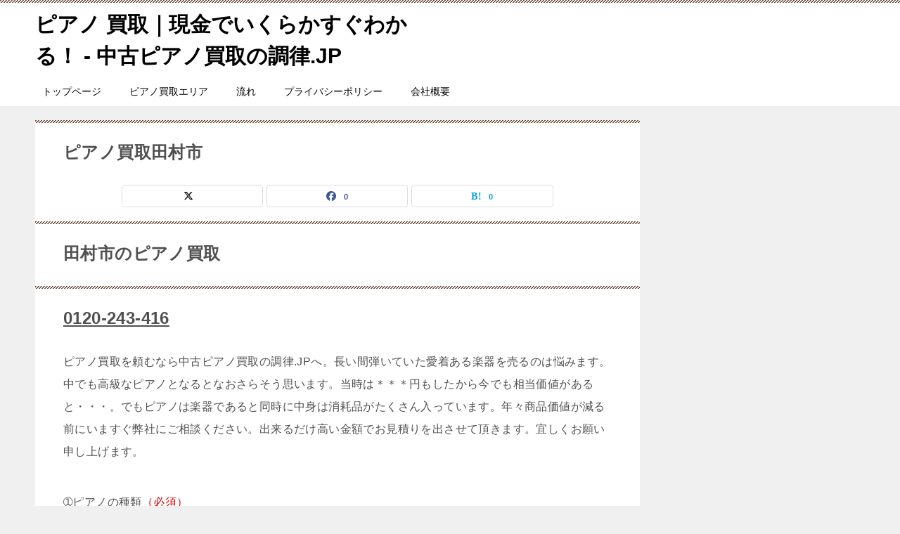

--- FILE ---
content_type: text/html; charset=UTF-8
request_url: https://xn--g4tq57g.jp/fukusima/tamurasi/
body_size: 13316
content:
<!doctype html>
<html lang="ja" class="col2 layout-footer-show">
<head>
	<meta charset="UTF-8">
	<meta name="viewport" content="width=device-width, initial-scale=1">
	<link rel="profile" href="http://gmpg.org/xfn/11">

	<title>ピアノ買取田村市 ｜ ピアノ 買取｜現金でいくらかすぐわかる！ &#8211; 中古ピアノ買取の調律.JP</title>
<meta name='robots' content='max-image-preview:large' />
	<script>
		var shf = 1;
		var lso = 1;
		var ajaxurl = 'https://xn--g4tq57g.jp/h_bz2021/wp-admin/admin-ajax.php';
		var sns_cnt = true;
			</script>
	<link rel="alternate" type="application/rss+xml" title="ピアノ 買取｜現金でいくらかすぐわかる！ - 中古ピアノ買取の調律.JP &raquo; フィード" href="https://xn--g4tq57g.jp/feed/" />
<link rel="alternate" type="application/rss+xml" title="ピアノ 買取｜現金でいくらかすぐわかる！ - 中古ピアノ買取の調律.JP &raquo; コメントフィード" href="https://xn--g4tq57g.jp/comments/feed/" />
<link rel="alternate" type="application/rss+xml" title="ピアノ 買取｜現金でいくらかすぐわかる！ - 中古ピアノ買取の調律.JP &raquo; ピアノ買取田村市 のコメントのフィード" href="https://xn--g4tq57g.jp/fukusima/tamurasi/feed/" />
<link rel="alternate" title="oEmbed (JSON)" type="application/json+oembed" href="https://xn--g4tq57g.jp/wp-json/oembed/1.0/embed?url=https%3A%2F%2Fxn--g4tq57g.jp%2Ffukusima%2Ftamurasi%2F" />
<link rel="alternate" title="oEmbed (XML)" type="text/xml+oembed" href="https://xn--g4tq57g.jp/wp-json/oembed/1.0/embed?url=https%3A%2F%2Fxn--g4tq57g.jp%2Ffukusima%2Ftamurasi%2F&#038;format=xml" />
<style id='wp-img-auto-sizes-contain-inline-css' type='text/css'>
img:is([sizes=auto i],[sizes^="auto," i]){contain-intrinsic-size:3000px 1500px}
/*# sourceURL=wp-img-auto-sizes-contain-inline-css */
</style>
<style id='wp-emoji-styles-inline-css' type='text/css'>

	img.wp-smiley, img.emoji {
		display: inline !important;
		border: none !important;
		box-shadow: none !important;
		height: 1em !important;
		width: 1em !important;
		margin: 0 0.07em !important;
		vertical-align: -0.1em !important;
		background: none !important;
		padding: 0 !important;
	}
/*# sourceURL=wp-emoji-styles-inline-css */
</style>
<style id='wp-block-library-inline-css' type='text/css'>
:root{--wp-block-synced-color:#7a00df;--wp-block-synced-color--rgb:122,0,223;--wp-bound-block-color:var(--wp-block-synced-color);--wp-editor-canvas-background:#ddd;--wp-admin-theme-color:#007cba;--wp-admin-theme-color--rgb:0,124,186;--wp-admin-theme-color-darker-10:#006ba1;--wp-admin-theme-color-darker-10--rgb:0,107,160.5;--wp-admin-theme-color-darker-20:#005a87;--wp-admin-theme-color-darker-20--rgb:0,90,135;--wp-admin-border-width-focus:2px}@media (min-resolution:192dpi){:root{--wp-admin-border-width-focus:1.5px}}.wp-element-button{cursor:pointer}:root .has-very-light-gray-background-color{background-color:#eee}:root .has-very-dark-gray-background-color{background-color:#313131}:root .has-very-light-gray-color{color:#eee}:root .has-very-dark-gray-color{color:#313131}:root .has-vivid-green-cyan-to-vivid-cyan-blue-gradient-background{background:linear-gradient(135deg,#00d084,#0693e3)}:root .has-purple-crush-gradient-background{background:linear-gradient(135deg,#34e2e4,#4721fb 50%,#ab1dfe)}:root .has-hazy-dawn-gradient-background{background:linear-gradient(135deg,#faaca8,#dad0ec)}:root .has-subdued-olive-gradient-background{background:linear-gradient(135deg,#fafae1,#67a671)}:root .has-atomic-cream-gradient-background{background:linear-gradient(135deg,#fdd79a,#004a59)}:root .has-nightshade-gradient-background{background:linear-gradient(135deg,#330968,#31cdcf)}:root .has-midnight-gradient-background{background:linear-gradient(135deg,#020381,#2874fc)}:root{--wp--preset--font-size--normal:16px;--wp--preset--font-size--huge:42px}.has-regular-font-size{font-size:1em}.has-larger-font-size{font-size:2.625em}.has-normal-font-size{font-size:var(--wp--preset--font-size--normal)}.has-huge-font-size{font-size:var(--wp--preset--font-size--huge)}.has-text-align-center{text-align:center}.has-text-align-left{text-align:left}.has-text-align-right{text-align:right}.has-fit-text{white-space:nowrap!important}#end-resizable-editor-section{display:none}.aligncenter{clear:both}.items-justified-left{justify-content:flex-start}.items-justified-center{justify-content:center}.items-justified-right{justify-content:flex-end}.items-justified-space-between{justify-content:space-between}.screen-reader-text{border:0;clip-path:inset(50%);height:1px;margin:-1px;overflow:hidden;padding:0;position:absolute;width:1px;word-wrap:normal!important}.screen-reader-text:focus{background-color:#ddd;clip-path:none;color:#444;display:block;font-size:1em;height:auto;left:5px;line-height:normal;padding:15px 23px 14px;text-decoration:none;top:5px;width:auto;z-index:100000}html :where(.has-border-color){border-style:solid}html :where([style*=border-top-color]){border-top-style:solid}html :where([style*=border-right-color]){border-right-style:solid}html :where([style*=border-bottom-color]){border-bottom-style:solid}html :where([style*=border-left-color]){border-left-style:solid}html :where([style*=border-width]){border-style:solid}html :where([style*=border-top-width]){border-top-style:solid}html :where([style*=border-right-width]){border-right-style:solid}html :where([style*=border-bottom-width]){border-bottom-style:solid}html :where([style*=border-left-width]){border-left-style:solid}html :where(img[class*=wp-image-]){height:auto;max-width:100%}:where(figure){margin:0 0 1em}html :where(.is-position-sticky){--wp-admin--admin-bar--position-offset:var(--wp-admin--admin-bar--height,0px)}@media screen and (max-width:600px){html :where(.is-position-sticky){--wp-admin--admin-bar--position-offset:0px}}

/*# sourceURL=wp-block-library-inline-css */
</style><style id='wp-block-paragraph-inline-css' type='text/css'>
.is-small-text{font-size:.875em}.is-regular-text{font-size:1em}.is-large-text{font-size:2.25em}.is-larger-text{font-size:3em}.has-drop-cap:not(:focus):first-letter{float:left;font-size:8.4em;font-style:normal;font-weight:100;line-height:.68;margin:.05em .1em 0 0;text-transform:uppercase}body.rtl .has-drop-cap:not(:focus):first-letter{float:none;margin-left:.1em}p.has-drop-cap.has-background{overflow:hidden}:root :where(p.has-background){padding:1.25em 2.375em}:where(p.has-text-color:not(.has-link-color)) a{color:inherit}p.has-text-align-left[style*="writing-mode:vertical-lr"],p.has-text-align-right[style*="writing-mode:vertical-rl"]{rotate:180deg}
/*# sourceURL=https://xn--g4tq57g.jp/h_bz2021/wp-includes/blocks/paragraph/style.min.css */
</style>
<style id='global-styles-inline-css' type='text/css'>
:root{--wp--preset--aspect-ratio--square: 1;--wp--preset--aspect-ratio--4-3: 4/3;--wp--preset--aspect-ratio--3-4: 3/4;--wp--preset--aspect-ratio--3-2: 3/2;--wp--preset--aspect-ratio--2-3: 2/3;--wp--preset--aspect-ratio--16-9: 16/9;--wp--preset--aspect-ratio--9-16: 9/16;--wp--preset--color--black: #000000;--wp--preset--color--cyan-bluish-gray: #abb8c3;--wp--preset--color--white: #ffffff;--wp--preset--color--pale-pink: #f78da7;--wp--preset--color--vivid-red: #cf2e2e;--wp--preset--color--luminous-vivid-orange: #ff6900;--wp--preset--color--luminous-vivid-amber: #fcb900;--wp--preset--color--light-green-cyan: #7bdcb5;--wp--preset--color--vivid-green-cyan: #00d084;--wp--preset--color--pale-cyan-blue: #8ed1fc;--wp--preset--color--vivid-cyan-blue: #0693e3;--wp--preset--color--vivid-purple: #9b51e0;--wp--preset--gradient--vivid-cyan-blue-to-vivid-purple: linear-gradient(135deg,rgb(6,147,227) 0%,rgb(155,81,224) 100%);--wp--preset--gradient--light-green-cyan-to-vivid-green-cyan: linear-gradient(135deg,rgb(122,220,180) 0%,rgb(0,208,130) 100%);--wp--preset--gradient--luminous-vivid-amber-to-luminous-vivid-orange: linear-gradient(135deg,rgb(252,185,0) 0%,rgb(255,105,0) 100%);--wp--preset--gradient--luminous-vivid-orange-to-vivid-red: linear-gradient(135deg,rgb(255,105,0) 0%,rgb(207,46,46) 100%);--wp--preset--gradient--very-light-gray-to-cyan-bluish-gray: linear-gradient(135deg,rgb(238,238,238) 0%,rgb(169,184,195) 100%);--wp--preset--gradient--cool-to-warm-spectrum: linear-gradient(135deg,rgb(74,234,220) 0%,rgb(151,120,209) 20%,rgb(207,42,186) 40%,rgb(238,44,130) 60%,rgb(251,105,98) 80%,rgb(254,248,76) 100%);--wp--preset--gradient--blush-light-purple: linear-gradient(135deg,rgb(255,206,236) 0%,rgb(152,150,240) 100%);--wp--preset--gradient--blush-bordeaux: linear-gradient(135deg,rgb(254,205,165) 0%,rgb(254,45,45) 50%,rgb(107,0,62) 100%);--wp--preset--gradient--luminous-dusk: linear-gradient(135deg,rgb(255,203,112) 0%,rgb(199,81,192) 50%,rgb(65,88,208) 100%);--wp--preset--gradient--pale-ocean: linear-gradient(135deg,rgb(255,245,203) 0%,rgb(182,227,212) 50%,rgb(51,167,181) 100%);--wp--preset--gradient--electric-grass: linear-gradient(135deg,rgb(202,248,128) 0%,rgb(113,206,126) 100%);--wp--preset--gradient--midnight: linear-gradient(135deg,rgb(2,3,129) 0%,rgb(40,116,252) 100%);--wp--preset--font-size--small: 13px;--wp--preset--font-size--medium: 20px;--wp--preset--font-size--large: 36px;--wp--preset--font-size--x-large: 42px;--wp--preset--spacing--20: 0.44rem;--wp--preset--spacing--30: 0.67rem;--wp--preset--spacing--40: 1rem;--wp--preset--spacing--50: 1.5rem;--wp--preset--spacing--60: 2.25rem;--wp--preset--spacing--70: 3.38rem;--wp--preset--spacing--80: 5.06rem;--wp--preset--shadow--natural: 6px 6px 9px rgba(0, 0, 0, 0.2);--wp--preset--shadow--deep: 12px 12px 50px rgba(0, 0, 0, 0.4);--wp--preset--shadow--sharp: 6px 6px 0px rgba(0, 0, 0, 0.2);--wp--preset--shadow--outlined: 6px 6px 0px -3px rgb(255, 255, 255), 6px 6px rgb(0, 0, 0);--wp--preset--shadow--crisp: 6px 6px 0px rgb(0, 0, 0);}:where(.is-layout-flex){gap: 0.5em;}:where(.is-layout-grid){gap: 0.5em;}body .is-layout-flex{display: flex;}.is-layout-flex{flex-wrap: wrap;align-items: center;}.is-layout-flex > :is(*, div){margin: 0;}body .is-layout-grid{display: grid;}.is-layout-grid > :is(*, div){margin: 0;}:where(.wp-block-columns.is-layout-flex){gap: 2em;}:where(.wp-block-columns.is-layout-grid){gap: 2em;}:where(.wp-block-post-template.is-layout-flex){gap: 1.25em;}:where(.wp-block-post-template.is-layout-grid){gap: 1.25em;}.has-black-color{color: var(--wp--preset--color--black) !important;}.has-cyan-bluish-gray-color{color: var(--wp--preset--color--cyan-bluish-gray) !important;}.has-white-color{color: var(--wp--preset--color--white) !important;}.has-pale-pink-color{color: var(--wp--preset--color--pale-pink) !important;}.has-vivid-red-color{color: var(--wp--preset--color--vivid-red) !important;}.has-luminous-vivid-orange-color{color: var(--wp--preset--color--luminous-vivid-orange) !important;}.has-luminous-vivid-amber-color{color: var(--wp--preset--color--luminous-vivid-amber) !important;}.has-light-green-cyan-color{color: var(--wp--preset--color--light-green-cyan) !important;}.has-vivid-green-cyan-color{color: var(--wp--preset--color--vivid-green-cyan) !important;}.has-pale-cyan-blue-color{color: var(--wp--preset--color--pale-cyan-blue) !important;}.has-vivid-cyan-blue-color{color: var(--wp--preset--color--vivid-cyan-blue) !important;}.has-vivid-purple-color{color: var(--wp--preset--color--vivid-purple) !important;}.has-black-background-color{background-color: var(--wp--preset--color--black) !important;}.has-cyan-bluish-gray-background-color{background-color: var(--wp--preset--color--cyan-bluish-gray) !important;}.has-white-background-color{background-color: var(--wp--preset--color--white) !important;}.has-pale-pink-background-color{background-color: var(--wp--preset--color--pale-pink) !important;}.has-vivid-red-background-color{background-color: var(--wp--preset--color--vivid-red) !important;}.has-luminous-vivid-orange-background-color{background-color: var(--wp--preset--color--luminous-vivid-orange) !important;}.has-luminous-vivid-amber-background-color{background-color: var(--wp--preset--color--luminous-vivid-amber) !important;}.has-light-green-cyan-background-color{background-color: var(--wp--preset--color--light-green-cyan) !important;}.has-vivid-green-cyan-background-color{background-color: var(--wp--preset--color--vivid-green-cyan) !important;}.has-pale-cyan-blue-background-color{background-color: var(--wp--preset--color--pale-cyan-blue) !important;}.has-vivid-cyan-blue-background-color{background-color: var(--wp--preset--color--vivid-cyan-blue) !important;}.has-vivid-purple-background-color{background-color: var(--wp--preset--color--vivid-purple) !important;}.has-black-border-color{border-color: var(--wp--preset--color--black) !important;}.has-cyan-bluish-gray-border-color{border-color: var(--wp--preset--color--cyan-bluish-gray) !important;}.has-white-border-color{border-color: var(--wp--preset--color--white) !important;}.has-pale-pink-border-color{border-color: var(--wp--preset--color--pale-pink) !important;}.has-vivid-red-border-color{border-color: var(--wp--preset--color--vivid-red) !important;}.has-luminous-vivid-orange-border-color{border-color: var(--wp--preset--color--luminous-vivid-orange) !important;}.has-luminous-vivid-amber-border-color{border-color: var(--wp--preset--color--luminous-vivid-amber) !important;}.has-light-green-cyan-border-color{border-color: var(--wp--preset--color--light-green-cyan) !important;}.has-vivid-green-cyan-border-color{border-color: var(--wp--preset--color--vivid-green-cyan) !important;}.has-pale-cyan-blue-border-color{border-color: var(--wp--preset--color--pale-cyan-blue) !important;}.has-vivid-cyan-blue-border-color{border-color: var(--wp--preset--color--vivid-cyan-blue) !important;}.has-vivid-purple-border-color{border-color: var(--wp--preset--color--vivid-purple) !important;}.has-vivid-cyan-blue-to-vivid-purple-gradient-background{background: var(--wp--preset--gradient--vivid-cyan-blue-to-vivid-purple) !important;}.has-light-green-cyan-to-vivid-green-cyan-gradient-background{background: var(--wp--preset--gradient--light-green-cyan-to-vivid-green-cyan) !important;}.has-luminous-vivid-amber-to-luminous-vivid-orange-gradient-background{background: var(--wp--preset--gradient--luminous-vivid-amber-to-luminous-vivid-orange) !important;}.has-luminous-vivid-orange-to-vivid-red-gradient-background{background: var(--wp--preset--gradient--luminous-vivid-orange-to-vivid-red) !important;}.has-very-light-gray-to-cyan-bluish-gray-gradient-background{background: var(--wp--preset--gradient--very-light-gray-to-cyan-bluish-gray) !important;}.has-cool-to-warm-spectrum-gradient-background{background: var(--wp--preset--gradient--cool-to-warm-spectrum) !important;}.has-blush-light-purple-gradient-background{background: var(--wp--preset--gradient--blush-light-purple) !important;}.has-blush-bordeaux-gradient-background{background: var(--wp--preset--gradient--blush-bordeaux) !important;}.has-luminous-dusk-gradient-background{background: var(--wp--preset--gradient--luminous-dusk) !important;}.has-pale-ocean-gradient-background{background: var(--wp--preset--gradient--pale-ocean) !important;}.has-electric-grass-gradient-background{background: var(--wp--preset--gradient--electric-grass) !important;}.has-midnight-gradient-background{background: var(--wp--preset--gradient--midnight) !important;}.has-small-font-size{font-size: var(--wp--preset--font-size--small) !important;}.has-medium-font-size{font-size: var(--wp--preset--font-size--medium) !important;}.has-large-font-size{font-size: var(--wp--preset--font-size--large) !important;}.has-x-large-font-size{font-size: var(--wp--preset--font-size--x-large) !important;}
/*# sourceURL=global-styles-inline-css */
</style>

<style id='classic-theme-styles-inline-css' type='text/css'>
/*! This file is auto-generated */
.wp-block-button__link{color:#fff;background-color:#32373c;border-radius:9999px;box-shadow:none;text-decoration:none;padding:calc(.667em + 2px) calc(1.333em + 2px);font-size:1.125em}.wp-block-file__button{background:#32373c;color:#fff;text-decoration:none}
/*# sourceURL=/wp-includes/css/classic-themes.min.css */
</style>
<link rel='stylesheet' id='contact-form-7-css' href='https://xn--g4tq57g.jp/h_bz2021/wp-content/plugins/contact-form-7/includes/css/styles.css?ver=6.1.4' type='text/css' media='all' />
<link rel='stylesheet' id='keni-style-css' href='https://xn--g4tq57g.jp/h_bz2021/wp-content/themes/keni80_wp_standard_all_202411041656/style.css?ver=8.0.1.13' type='text/css' media='all' />
<link rel='stylesheet' id='keni_base-css' href='https://xn--g4tq57g.jp/h_bz2021/wp-content/themes/keni80_wp_standard_all_202411041656/base.css?ver=8.0.1.13' type='text/css' media='all' />
<link rel='stylesheet' id='keni-advanced-css' href='https://xn--g4tq57g.jp/h_bz2021/wp-content/themes/keni80_wp_standard_all_202411041656/advanced.css?ver=8.0.1.13' type='text/css' media='all' />
<style id='keni-customize-color-inline-css' type='text/css'>
.color01{color: #5a3f30;}.color02{color: #70503e;}.color03{color: #d4cbc5;}.color04{color: #ebe7e5;}.color05{color: #f2efed;}.color06{color: #e5dfdc;}.color07{color: #333333;}q{background: #e5dfdc;}table:not(.review-table) thead th{border-color: #70503e;background-color: #70503e;}a:hover,a:active,a:focus{color: #5a3f30;}.keni-header_wrap{background-image: linear-gradient(-45deg,#fff 25%,#70503e 25%, #70503e 50%,#fff 50%, #fff 75%,#70503e 75%, #70503e);}.keni-header_cont .header-mail .btn_header{color: #5a3f30;}.site-title > a span{color: #5a3f30;}.keni-breadcrumb-list li a:hover,.keni-breadcrumb-list li a:active,.keni-breadcrumb-list li a:focus{color: #5a3f30;}.keni-section h1:not(.title_no-style){background-image: linear-gradient(-45deg,#fff 25%,#70503e 25%, #70503e 50%,#fff 50%, #fff 75%,#70503e 75%, #70503e);}.archive_title{background-image: linear-gradient(-45deg,#fff 25%,#70503e 25%, #70503e 50%,#fff 50%, #fff 75%,#70503e 75%, #70503e);} h2:not(.title_no-style){background: #70503e;}.profile-box-title {background: #70503e;}.keni-related-title {background: #70503e;}.comments-area h2 {background: #70503e;}h3:not(.title_no-style){border-top-color: #70503e;border-bottom-color: #70503e;color: #5a3f30;}h4:not(.title_no-style){border-bottom-color: #70503e;color: #5a3f30;}h5:not(.title_no-style){color: #5a3f30;}.keni-section h1 a:hover,.keni-section h1 a:active,.keni-section h1 a:focus,.keni-section h3 a:hover,.keni-section h3 a:active,.keni-section h3 a:focus,.keni-section h4 a:hover,.keni-section h4 a:active,.keni-section h4 a:focus,.keni-section h5 a:hover,.keni-section h5 a:active,.keni-section h5 a:focus,.keni-section h6 a:hover,.keni-section h6 a:active,.keni-section h6 a:focus{color: #5a3f30;}.keni-section .sub-section_title {background: #333333;}[id^='block'].keni-section_wrap.widget_block .keni-section h2{background: #333333;}.btn_style01{border-color: #5a3f30;color: #5a3f30;}.btn_style02{border-color: #5a3f30;color: #5a3f30;}.btn_style03{background: #70503e;}.entry-list .entry_title a:hover,.entry-list .entry_title a:active,.entry-list .entry_title a:focus{color: #5a3f30;}.ently_read-more .btn{border-color: #5a3f30;color: #5a3f30;}.profile-box{background-color: #f2efed;}.advance-billing-box_next-title{color: #d4cbc5;}.step-chart li:nth-child(2){background-color: #ebe7e5;}.step-chart_style01 li:nth-child(2)::after,.step-chart_style02 li:nth-child(2)::after{border-top-color: #ebe7e5;}.step-chart li:nth-child(3){background-color: #d4cbc5;}.step-chart_style01 li:nth-child(3)::after,.step-chart_style02 li:nth-child(3)::after{border-top-color: #d4cbc5;}.step-chart li:nth-child(4){background-color: #70503e;}.step-chart_style01 li:nth-child(4)::after,.step-chart_style02 li:nth-child(4)::after{border-top-color: #70503e;}.toc-area_inner .toc-area_list > li::before{background: #70503e;}.toc_title{color: #5a3f30;}.list_style02 li::before{background: #70503e;}.dl_style02 dt{background: #70503e;}.dl_style02 dd{background: #ebe7e5;}.accordion-list dt{background: #70503e;}.ranking-list .review_desc_title{color: #5a3f30;}.review_desc{background-color: #f2efed;}.item-box .item-box_title{color: #5a3f30;}.item-box02{background-image: linear-gradient(-45deg,#fff 25%,#70503e 25%, #70503e 50%,#fff 50%, #fff 75%,#70503e 75%, #70503e);}.item-box02 .item-box_inner{background-color: #f2efed;}.item-box02 .item-box_title{background-color: #70503e;}.item-box03 .item-box_title{background-color: #70503e;}.box_style01{background-image: linear-gradient(-45deg,#fff 25%,#70503e 25%, #70503e 50%,#fff 50%, #fff 75%,#70503e 75%, #70503e);}.box_style01 .box_inner{background-color: #f2efed;}.box_style03{background: #f2efed;}.box_style06{background-color: #f2efed;}.cast-box{background-image: linear-gradient(-45deg,#fff 25%,#70503e 25%, #70503e 50%,#fff 50%, #fff 75%,#70503e 75%, #70503e);}.cast-box .cast_name,.cast-box_sub .cast_name{color: #5a3f30;}.widget .cast-box_sub .cast-box_sub_title{background-image: linear-gradient(-45deg,#70503e 25%, #70503e 50%,#fff 50%, #fff 75%,#70503e 75%, #70503e);}.voice_styl02{background-color: #f2efed;}.voice_styl03{background-image: linear-gradient(-45deg,#fff 25%,#f2efed 25%, #f2efed 50%,#fff 50%, #fff 75%,#f2efed 75%, #f2efed);}.voice-box .voice_title{color: #5a3f30;}.chat_style02 .bubble{background-color: #70503e;}.chat_style02 .bubble .bubble_in{border-color: #70503e;}.related-entry-list .related-entry_title a:hover,.related-entry-list .related-entry_title a:active,.related-entry-list .related-entry_title a:focus{color: #5a3f30;}.interval01 span{background-color: #70503e;}.interval02 span{background-color: #70503e;}.page-nav .current,.page-nav li a:hover,.page-nav li a:active,.page-nav li a:focus{background: #70503e;}.page-nav-bf .page-nav_next:hover,.page-nav-bf .page-nav_next:active,.page-nav-bf .page-nav_next:focus,.page-nav-bf .page-nav_prev:hover,.page-nav-bf .page-nav_prev:active,.page-nav-bf .page-nav_prev:focus{color: #5a3f30;}.nav-links .nav-next a:hover, .nav-links .nav-next a:active, .nav-links .nav-next a:focus, .nav-links .nav-previous a:hover, .nav-links .nav-previous a:active, .nav-links .nav-previous a:focus {color: #5a3f30; text-decoration: 'underline'; }.commentary-box .commentary-box_title{color: #70503e;}.calendar tfoot td a:hover,.calendar tfoot td a:active,.calendar tfoot td a:focus{color: #5a3f30;}.form-mailmaga .form-mailmaga_title{color: #70503e;}.form-login .form-login_title{color: #70503e;}.form-login-item .form-login_title{color: #70503e;}.contact-box{background-image: linear-gradient(-45deg,#fff 25%, #70503e 25%, #70503e 50%,#fff 50%, #fff 75%,#70503e 75%, #70503e);}.contact-box_inner{background-color: #f2efed;}.contact-box .contact-box-title{background-color: #70503e;}.contact-box_tel{color: #5a3f30;}.widget_recent_entries .keni-section ul li a:hover,.widget_recent_entries .keni-section ul li a:active,.widget_recent_entries .keni-section ul li a:focus,.widget_archive .keni-section > ul li a:hover,.widget_archive .keni-section > ul li a:active,.widget_archive .keni-section > ul li a:focus,.widget_categories .keni-section > ul li a:hover,.widget_categories .keni-section > ul li a:active,.widget_categories .keni-section > ul li a:focus,.widget_nav_menu .keni-section ul li a:hover,.widget_nav_menu .keni-section ul li a:active,.widget_nav_menu .keni-section ul li a:focus{color: #5a3f30;}.tagcloud a::before{color: #5a3f30;}.widget_recent_entries_img .list_widget_recent_entries_img .widget_recent_entries_img_entry_title a:hover,.widget_recent_entries_img .list_widget_recent_entries_img .widget_recent_entries_img_entry_title a:active,.widget_recent_entries_img .list_widget_recent_entries_img .widget_recent_entries_img_entry_title a:focus{color: #5a3f30;}.keni-link-card_title a:hover,.keni-link-card_title a:active,.keni-link-card_title a:focus{color: #5a3f30;}@media (min-width : 768px){.keni-gnav_inner li a:hover,.keni-gnav_inner li a:active,.keni-gnav_inner li a:focus{border-bottom-color: #70503e;}.step-chart_style02 li:nth-child(2)::after{border-left-color: #ebe7e5;}.step-chart_style02 li:nth-child(3)::after{border-left-color: #d4cbc5;}.step-chart_style02 li:nth-child(4)::after{border-left-color: #70503e;}.col1 .contact-box_tel{color: #5a3f30;}.step-chart_style02 li:nth-child(1)::after,.step-chart_style02 li:nth-child(2)::after,.step-chart_style02 li:nth-child(3)::after,.step-chart_style02 li:nth-child(4)::after{border-top-color: transparent;}}@media (min-width : 920px){.contact-box_tel{color: #5a3f30;}}
/*# sourceURL=keni-customize-color-inline-css */
</style>
<style id='keni_customized_css-inline-css' type='text/css'>
.color01{color: #5a3f30;}.color02{color: #70503e;}.color03{color: #d4cbc5;}.color04{color: #ebe7e5;}.color05{color: #f2efed;}.color06{color: #e5dfdc;}.color07{color: #333333;}q{background: #e5dfdc;}table:not(.review-table) thead th{border-color: #70503e;background-color: #70503e;}a:hover,a:active,a:focus{color: #5a3f30;}.keni-header_wrap{background-image: linear-gradient(-45deg,#fff 25%,#70503e 25%, #70503e 50%,#fff 50%, #fff 75%,#70503e 75%, #70503e);}.keni-header_cont .header-mail .btn_header{color: #5a3f30;}.site-title > a span{color: #5a3f30;}.keni-breadcrumb-list li a:hover,.keni-breadcrumb-list li a:active,.keni-breadcrumb-list li a:focus{color: #5a3f30;}.keni-section h1:not(.title_no-style){background-image: linear-gradient(-45deg,#fff 25%,#70503e 25%, #70503e 50%,#fff 50%, #fff 75%,#70503e 75%, #70503e);}.archive_title{background-image: linear-gradient(-45deg,#fff 25%,#70503e 25%, #70503e 50%,#fff 50%, #fff 75%,#70503e 75%, #70503e);} h2:not(.title_no-style){background: #70503e;}.profile-box-title {background: #70503e;}.keni-related-title {background: #70503e;}.comments-area h2 {background: #70503e;}h3:not(.title_no-style){border-top-color: #70503e;border-bottom-color: #70503e;color: #5a3f30;}h4:not(.title_no-style){border-bottom-color: #70503e;color: #5a3f30;}h5:not(.title_no-style){color: #5a3f30;}.keni-section h1 a:hover,.keni-section h1 a:active,.keni-section h1 a:focus,.keni-section h3 a:hover,.keni-section h3 a:active,.keni-section h3 a:focus,.keni-section h4 a:hover,.keni-section h4 a:active,.keni-section h4 a:focus,.keni-section h5 a:hover,.keni-section h5 a:active,.keni-section h5 a:focus,.keni-section h6 a:hover,.keni-section h6 a:active,.keni-section h6 a:focus{color: #5a3f30;}.keni-section .sub-section_title {background: #333333;}[id^='block'].keni-section_wrap.widget_block .keni-section h2{background: #333333;}.btn_style01{border-color: #5a3f30;color: #5a3f30;}.btn_style02{border-color: #5a3f30;color: #5a3f30;}.btn_style03{background: #70503e;}.entry-list .entry_title a:hover,.entry-list .entry_title a:active,.entry-list .entry_title a:focus{color: #5a3f30;}.ently_read-more .btn{border-color: #5a3f30;color: #5a3f30;}.profile-box{background-color: #f2efed;}.advance-billing-box_next-title{color: #d4cbc5;}.step-chart li:nth-child(2){background-color: #ebe7e5;}.step-chart_style01 li:nth-child(2)::after,.step-chart_style02 li:nth-child(2)::after{border-top-color: #ebe7e5;}.step-chart li:nth-child(3){background-color: #d4cbc5;}.step-chart_style01 li:nth-child(3)::after,.step-chart_style02 li:nth-child(3)::after{border-top-color: #d4cbc5;}.step-chart li:nth-child(4){background-color: #70503e;}.step-chart_style01 li:nth-child(4)::after,.step-chart_style02 li:nth-child(4)::after{border-top-color: #70503e;}.toc-area_inner .toc-area_list > li::before{background: #70503e;}.toc_title{color: #5a3f30;}.list_style02 li::before{background: #70503e;}.dl_style02 dt{background: #70503e;}.dl_style02 dd{background: #ebe7e5;}.accordion-list dt{background: #70503e;}.ranking-list .review_desc_title{color: #5a3f30;}.review_desc{background-color: #f2efed;}.item-box .item-box_title{color: #5a3f30;}.item-box02{background-image: linear-gradient(-45deg,#fff 25%,#70503e 25%, #70503e 50%,#fff 50%, #fff 75%,#70503e 75%, #70503e);}.item-box02 .item-box_inner{background-color: #f2efed;}.item-box02 .item-box_title{background-color: #70503e;}.item-box03 .item-box_title{background-color: #70503e;}.box_style01{background-image: linear-gradient(-45deg,#fff 25%,#70503e 25%, #70503e 50%,#fff 50%, #fff 75%,#70503e 75%, #70503e);}.box_style01 .box_inner{background-color: #f2efed;}.box_style03{background: #f2efed;}.box_style06{background-color: #f2efed;}.cast-box{background-image: linear-gradient(-45deg,#fff 25%,#70503e 25%, #70503e 50%,#fff 50%, #fff 75%,#70503e 75%, #70503e);}.cast-box .cast_name,.cast-box_sub .cast_name{color: #5a3f30;}.widget .cast-box_sub .cast-box_sub_title{background-image: linear-gradient(-45deg,#70503e 25%, #70503e 50%,#fff 50%, #fff 75%,#70503e 75%, #70503e);}.voice_styl02{background-color: #f2efed;}.voice_styl03{background-image: linear-gradient(-45deg,#fff 25%,#f2efed 25%, #f2efed 50%,#fff 50%, #fff 75%,#f2efed 75%, #f2efed);}.voice-box .voice_title{color: #5a3f30;}.chat_style02 .bubble{background-color: #70503e;}.chat_style02 .bubble .bubble_in{border-color: #70503e;}.related-entry-list .related-entry_title a:hover,.related-entry-list .related-entry_title a:active,.related-entry-list .related-entry_title a:focus{color: #5a3f30;}.interval01 span{background-color: #70503e;}.interval02 span{background-color: #70503e;}.page-nav .current,.page-nav li a:hover,.page-nav li a:active,.page-nav li a:focus{background: #70503e;}.page-nav-bf .page-nav_next:hover,.page-nav-bf .page-nav_next:active,.page-nav-bf .page-nav_next:focus,.page-nav-bf .page-nav_prev:hover,.page-nav-bf .page-nav_prev:active,.page-nav-bf .page-nav_prev:focus{color: #5a3f30;}.nav-links .nav-next a:hover, .nav-links .nav-next a:active, .nav-links .nav-next a:focus, .nav-links .nav-previous a:hover, .nav-links .nav-previous a:active, .nav-links .nav-previous a:focus {color: #5a3f30; text-decoration: 'underline'; }.commentary-box .commentary-box_title{color: #70503e;}.calendar tfoot td a:hover,.calendar tfoot td a:active,.calendar tfoot td a:focus{color: #5a3f30;}.form-mailmaga .form-mailmaga_title{color: #70503e;}.form-login .form-login_title{color: #70503e;}.form-login-item .form-login_title{color: #70503e;}.contact-box{background-image: linear-gradient(-45deg,#fff 25%, #70503e 25%, #70503e 50%,#fff 50%, #fff 75%,#70503e 75%, #70503e);}.contact-box_inner{background-color: #f2efed;}.contact-box .contact-box-title{background-color: #70503e;}.contact-box_tel{color: #5a3f30;}.widget_recent_entries .keni-section ul li a:hover,.widget_recent_entries .keni-section ul li a:active,.widget_recent_entries .keni-section ul li a:focus,.widget_archive .keni-section > ul li a:hover,.widget_archive .keni-section > ul li a:active,.widget_archive .keni-section > ul li a:focus,.widget_categories .keni-section > ul li a:hover,.widget_categories .keni-section > ul li a:active,.widget_categories .keni-section > ul li a:focus,.widget_nav_menu .keni-section ul li a:hover,.widget_nav_menu .keni-section ul li a:active,.widget_nav_menu .keni-section ul li a:focus{color: #5a3f30;}.tagcloud a::before{color: #5a3f30;}.widget_recent_entries_img .list_widget_recent_entries_img .widget_recent_entries_img_entry_title a:hover,.widget_recent_entries_img .list_widget_recent_entries_img .widget_recent_entries_img_entry_title a:active,.widget_recent_entries_img .list_widget_recent_entries_img .widget_recent_entries_img_entry_title a:focus{color: #5a3f30;}.keni-link-card_title a:hover,.keni-link-card_title a:active,.keni-link-card_title a:focus{color: #5a3f30;}@media (min-width : 768px){.keni-gnav_inner li a:hover,.keni-gnav_inner li a:active,.keni-gnav_inner li a:focus{border-bottom-color: #70503e;}.step-chart_style02 li:nth-child(2)::after{border-left-color: #ebe7e5;}.step-chart_style02 li:nth-child(3)::after{border-left-color: #d4cbc5;}.step-chart_style02 li:nth-child(4)::after{border-left-color: #70503e;}.col1 .contact-box_tel{color: #5a3f30;}.step-chart_style02 li:nth-child(1)::after,.step-chart_style02 li:nth-child(2)::after,.step-chart_style02 li:nth-child(3)::after,.step-chart_style02 li:nth-child(4)::after{border-top-color: transparent;}}@media (min-width : 920px){.contact-box_tel{color: #5a3f30;}}
/*# sourceURL=keni_customized_css-inline-css */
</style>
<link rel="canonical" href="https://xn--g4tq57g.jp/fukusima/tamurasi/" />
<link rel="https://api.w.org/" href="https://xn--g4tq57g.jp/wp-json/" /><link rel="alternate" title="JSON" type="application/json" href="https://xn--g4tq57g.jp/wp-json/wp/v2/pages/7990" /><link rel="EditURI" type="application/rsd+xml" title="RSD" href="https://xn--g4tq57g.jp/h_bz2021/xmlrpc.php?rsd" />
<link rel='shortlink' href='https://xn--g4tq57g.jp/?p=7990' />
<meta name="description" content="田村市のピアノ買取 0120-243-416 ピアノ買取を頼むなら中古ピアノ買取の調律.JPへ。長い間弾いていた愛着ある楽器を売るのは悩みます。中でも高級なピアノとなるとなおさらそう思います。当時は＊＊＊円もしたから今で …">
		<!--OGP-->
		<meta property="og:type" content="article" />
<meta property="og:url" content="https://xn--g4tq57g.jp/fukusima/tamurasi/" />
		<meta property="og:title" content="ピアノ買取田村市 ｜ ピアノ 買取｜現金でいくらかすぐわかる！ &#8211; 中古ピアノ買取の調律.JP"/>
		<meta property="og:description" content="田村市のピアノ買取 0120-243-416 ピアノ買取を頼むなら中古ピアノ買取の調律.JPへ。長い間弾いていた愛着ある楽器を売るのは悩みます。中でも高級なピアノとなるとなおさらそう思います。当時は＊＊＊円もしたから今で …">
		<meta property="og:site_name" content="ピアノ 買取｜現金でいくらかすぐわかる！ - 中古ピアノ買取の調律.JP">
		<meta property="og:image" content="https://xn--g4tq57g.jp/h_bz2021/wp-content/themes/keni80_wp_standard_all_202411041656/images/ogp-default.jpg">
					<meta property="og:image:type" content="image/jpeg">
						<meta property="og:image:width" content="1200">
			<meta property="og:image:height" content="630">
					<meta property="og:locale" content="ja_JP">
				<!--OGP-->
		<link rel="icon" href="https://xn--g4tq57g.jp/h_bz2021/wp-content/uploads/2022/08/icon.bmp" sizes="32x32" />
<link rel="icon" href="https://xn--g4tq57g.jp/h_bz2021/wp-content/uploads/2022/08/icon.bmp" sizes="192x192" />
<link rel="apple-touch-icon" href="https://xn--g4tq57g.jp/h_bz2021/wp-content/uploads/2022/08/icon.bmp" />
<meta name="msapplication-TileImage" content="https://xn--g4tq57g.jp/h_bz2021/wp-content/uploads/2022/08/icon.bmp" />
<script>
  window.dataLayer = window.dataLayer || [];
  function gtag(){dataLayer.push(arguments);}
  gtag('js', new Date());

  gtag('config', 'G-LMZZFB85GQ');
</script></head>

<body class="wp-singular page-template-default page page-id-7990 page-child parent-pageid-1546 wp-theme-keni80_wp_standard_all_202411041656"><!--ページの属性-->

<div id="top" class="keni-container">

<!--▼▼ ヘッダー ▼▼-->
<div class="keni-header_wrap">
	<div class="keni-header_outer">
		
		<header class="keni-header keni-header_col1">
			<div class="keni-header_inner">

							<p class="site-title"><a href="https://xn--g4tq57g.jp/" rel="home">ピアノ 買取｜現金でいくらかすぐわかる！ - 中古ピアノ買取の調律.JP</a></p>
			
			<div class="keni-header_cont">
						</div>

			</div><!--keni-header_inner-->
		</header><!--keni-header-->	</div><!--keni-header_outer-->
</div><!--keni-header_wrap-->
<!--▲▲ ヘッダー ▲▲-->

<div id="click-space"></div>

<!--▼▼ グローバルナビ ▼▼-->
<div class="keni-gnav_wrap">
	<div class="keni-gnav_outer">
		<nav class="keni-gnav">
			<div class="keni-gnav_inner">

				<ul id="menu" class="keni-gnav_cont">
				<li id="menu-item-12410" class="menu-item menu-item-type-post_type menu-item-object-page menu-item-home menu-item-12410"><a href="https://xn--g4tq57g.jp/">トップページ</a></li>
<li id="menu-item-1462" class="menu-item menu-item-type-post_type menu-item-object-page menu-item-1462"><a href="https://xn--g4tq57g.jp/area/">ピアノ買取エリア</a></li>
<li id="menu-item-12411" class="menu-item menu-item-type-post_type menu-item-object-page menu-item-12411"><a href="https://xn--g4tq57g.jp/nagare/">流れ</a></li>
<li id="menu-item-12412" class="menu-item menu-item-type-post_type menu-item-object-page menu-item-privacy-policy menu-item-12412"><a rel="privacy-policy" href="https://xn--g4tq57g.jp/privacy/">プライバシーポリシー</a></li>
<li id="menu-item-12413" class="menu-item menu-item-type-post_type menu-item-object-page menu-item-12413"><a href="https://xn--g4tq57g.jp/company/">会社概要</a></li>
				<li class="menu-search"><div class="search-box">
	<form role="search" method="get" id="keni_search" class="searchform" action="https://xn--g4tq57g.jp/">
		<input type="text" value="" name="s" aria-label="検索"><button class="btn-search"><img src="https://xn--g4tq57g.jp/h_bz2021/wp-content/themes/keni80_wp_standard_all_202411041656/images/icon/search_black.svg" width="18" height="18" alt="検索"></button>
	</form>
</div></li>
				</ul>
			</div>
			<div class="keni-gnav_btn_wrap">
				<div class="keni-gnav_btn"><span class="keni-gnav_btn_icon-open"></span></div>
			</div>
		</nav>
	</div>
</div>



<div class="keni-main_wrap">
	<div class="keni-main_outer">

		<!--▼▼ メインコンテンツ ▼▼-->
		<main id="main" class="keni-main">
			<div class="keni-main_inner">

				<aside class="free-area free-area_before-title">
																	</aside><!-- #secondary -->

			<article id="post-7990" class="post-7990 page type-page status-publish" itemscope itemtype="http://schema.org/Article">
<meta itemscope itemprop="mainEntityOfPage"  itemType="https://schema.org/WebPage" itemid="" />
<div class="keni-section_wrap article_wrap">
	<div class="keni-section">

				<header class="article-header">
						<h1 class="entry_title" itemprop="headline">ピアノ買取田村市</h1>
									<aside class="sns-btn_wrap">
			<div class="sns-btn_x" data-url="https://xn--g4tq57g.jp/fukusima/tamurasi/" data-title="%E3%83%94%E3%82%A2%E3%83%8E%E8%B2%B7%E5%8F%96%E7%94%B0%E6%9D%91%E5%B8%82+%EF%BD%9C+%E3%83%94%E3%82%A2%E3%83%8E+%E8%B2%B7%E5%8F%96%EF%BD%9C%E7%8F%BE%E9%87%91%E3%81%A7%E3%81%84%E3%81%8F%E3%82%89%E3%81%8B%E3%81%99%E3%81%90%E3%82%8F%E3%81%8B%E3%82%8B%EF%BC%81+%26%238211%3B+%E4%B8%AD%E5%8F%A4%E3%83%94%E3%82%A2%E3%83%8E%E8%B2%B7%E5%8F%96%E3%81%AE%E8%AA%BF%E5%BE%8B.JP"></div>
		<div class="sns-btn_fb" data-url="https://xn--g4tq57g.jp/fukusima/tamurasi/" data-title="%E3%83%94%E3%82%A2%E3%83%8E%E8%B2%B7%E5%8F%96%E7%94%B0%E6%9D%91%E5%B8%82+%EF%BD%9C+%E3%83%94%E3%82%A2%E3%83%8E+%E8%B2%B7%E5%8F%96%EF%BD%9C%E7%8F%BE%E9%87%91%E3%81%A7%E3%81%84%E3%81%8F%E3%82%89%E3%81%8B%E3%81%99%E3%81%90%E3%82%8F%E3%81%8B%E3%82%8B%EF%BC%81+%26%238211%3B+%E4%B8%AD%E5%8F%A4%E3%83%94%E3%82%A2%E3%83%8E%E8%B2%B7%E5%8F%96%E3%81%AE%E8%AA%BF%E5%BE%8B.JP"></div>
		<div class="sns-btn_hatena" data-url="https://xn--g4tq57g.jp/fukusima/tamurasi/" data-title="%E3%83%94%E3%82%A2%E3%83%8E%E8%B2%B7%E5%8F%96%E7%94%B0%E6%9D%91%E5%B8%82+%EF%BD%9C+%E3%83%94%E3%82%A2%E3%83%8E+%E8%B2%B7%E5%8F%96%EF%BD%9C%E7%8F%BE%E9%87%91%E3%81%A7%E3%81%84%E3%81%8F%E3%82%89%E3%81%8B%E3%81%99%E3%81%90%E3%82%8F%E3%81%8B%E3%82%8B%EF%BC%81+%26%238211%3B+%E4%B8%AD%E5%8F%A4%E3%83%94%E3%82%A2%E3%83%8E%E8%B2%B7%E5%8F%96%E3%81%AE%E8%AA%BF%E5%BE%8B.JP"></div>
		</aside>					</header><!-- .article-header -->
		
		<div class="article-body">
			            <h1>田村市のピアノ買取</h1>
<h1><a href="tel:0120-243-416">0120-243-416</a></h1>
<p>ピアノ買取を頼むなら中古ピアノ買取の調律.JPへ。長い間弾いていた愛着ある楽器を売るのは悩みます。中でも高級なピアノとなるとなおさらそう思います。当時は＊＊＊円もしたから今でも相当価値があると・・・。でもピアノは楽器であると同時に中身は消耗品がたくさん入っています。年々商品価値が減る前にいますぐ弊社にご相談ください。出来るだけ高い金額でお見積りを出させて頂きます。宜しくお願い申し上げます。<br />

<div class="wpcf7 no-js" id="wpcf7-f9858-p7990-o1" lang="en-US" dir="ltr" data-wpcf7-id="9858">
<div class="screen-reader-response"><p role="status" aria-live="polite" aria-atomic="true"></p> <ul></ul></div>
<form action="/fukusima/tamurasi/#wpcf7-f9858-p7990-o1" method="post" class="wpcf7-form init" aria-label="Contact form" novalidate="novalidate" data-status="init">
<fieldset class="hidden-fields-container"><input type="hidden" name="_wpcf7" value="9858" /><input type="hidden" name="_wpcf7_version" value="6.1.4" /><input type="hidden" name="_wpcf7_locale" value="en_US" /><input type="hidden" name="_wpcf7_unit_tag" value="wpcf7-f9858-p7990-o1" /><input type="hidden" name="_wpcf7_container_post" value="7990" /><input type="hidden" name="_wpcf7_posted_data_hash" value="" />
</fieldset>
<p>➀ピアノの種類<span style="color: #dd0000;">（必須）</span><br />
<span class="wpcf7-form-control-wrap" data-name="shurui"><span class="wpcf7-form-control wpcf7-checkbox wpcf7-validates-as-required"><span class="wpcf7-list-item first"><label><input type="checkbox" name="shurui[]" value="アップライトピアノ（縦型）" /><span class="wpcf7-list-item-label">アップライトピアノ（縦型）</span></label></span><span class="wpcf7-list-item last"><label><input type="checkbox" name="shurui[]" value="グランドピアノ（横型）" /><span class="wpcf7-list-item-label">グランドピアノ（横型）</span></label></span></span></span>
</p>
<p>➁メーカー名<span style="color: #dd0000;">（必須）</span><br />
<span class="wpcf7-form-control-wrap" data-name="maker"><span class="wpcf7-form-control wpcf7-checkbox"><span class="wpcf7-list-item first"><label><input type="checkbox" name="maker[]" value="ヤマハ" /><span class="wpcf7-list-item-label">ヤマハ</span></label></span><span class="wpcf7-list-item last"><label><input type="checkbox" name="maker[]" value="カワイ" /><span class="wpcf7-list-item-label">カワイ</span></label></span></span></span>
</p>
<p>※その他メーカーはご記入ください。<br />
<label><br />
Sonota Maker<br />
<span class="wpcf7-form-control-wrap" data-name="sonota"><input size="40" maxlength="400" class="wpcf7-form-control wpcf7-text" aria-invalid="false" value="" type="text" name="sonota" /></span><br />
</label>
</p>
<p>➂タイプ（型式）<span style="color: #dd0000;">（必須）</span><br />
例）C1　U30A　KG-1Eなど<br />
<label><br />
Type<br />
<span class="wpcf7-form-control-wrap" data-name="type"><input size="40" maxlength="400" class="wpcf7-form-control wpcf7-text wpcf7-validates-as-required" aria-required="true" aria-invalid="false" value="" type="text" name="type" /></span><br />
</label>
</p>
<p>➃ナンバー（製造番号）<span style="color: #dd0000;">（必須）</span><br />
例）1234567<br />
<label><br />
Number<br />
<span class="wpcf7-form-control-wrap" data-name="number"><input size="40" maxlength="400" class="wpcf7-form-control wpcf7-text wpcf7-validates-as-required" aria-required="true" aria-invalid="false" value="" type="text" name="number" /></span><br />
</label>
</p>
<p>➄色<span style="color: #dd0000;">（必須）</span><br />
例）黒・茶・マホガニーなど<br />
<label><br />
Color<br />
<span class="wpcf7-form-control-wrap" data-name="color"><input size="40" maxlength="400" class="wpcf7-form-control wpcf7-text wpcf7-validates-as-required" aria-required="true" aria-invalid="false" value="" type="text" name="color" /></span><br />
</label>
</p>
<p>➅ペダルの本数<span style="color: #dd0000;">（必須）</span><br />
<span class="wpcf7-form-control-wrap" data-name="pedal"><span class="wpcf7-form-control wpcf7-checkbox wpcf7-validates-as-required"><span class="wpcf7-list-item first"><label><input type="checkbox" name="pedal[]" value="3本" /><span class="wpcf7-list-item-label">3本</span></label></span><span class="wpcf7-list-item last"><label><input type="checkbox" name="pedal[]" value="2本" /><span class="wpcf7-list-item-label">2本</span></label></span></span></span>
</p>
<p>➆電子機能<span style="color: #dd0000;">（必須）</span><br />
<span class="wpcf7-form-control-wrap" data-name="denki"><span class="wpcf7-form-control wpcf7-checkbox wpcf7-validates-as-required"><span class="wpcf7-list-item first"><label><input type="checkbox" name="denki[]" value="なし" /><span class="wpcf7-list-item-label">なし</span></label></span><span class="wpcf7-list-item"><label><input type="checkbox" name="denki[]" value="サイレント付き" /><span class="wpcf7-list-item-label">サイレント付き</span></label></span><span class="wpcf7-list-item last"><label><input type="checkbox" name="denki[]" value="自動演奏付き" /><span class="wpcf7-list-item-label">自動演奏付き</span></label></span></span></span>
</p>
<p>➇ご購入時の搬入方法<span style="color: #dd0000;">（必須）</span><br />
<span class="wpcf7-form-control-wrap" data-name="hannyuu"><span class="wpcf7-form-control wpcf7-checkbox wpcf7-validates-as-required"><span class="wpcf7-list-item first"><label><input type="checkbox" name="hannyuu[]" value="特殊作業なし（階段5段未満）" /><span class="wpcf7-list-item-label">特殊作業なし（階段5段未満）</span></label></span><span class="wpcf7-list-item"><label><input type="checkbox" name="hannyuu[]" value="階段作業のみ（階段10段未満）" /><span class="wpcf7-list-item-label">階段作業のみ（階段10段未満）</span></label></span><span class="wpcf7-list-item"><label><input type="checkbox" name="hannyuu[]" value="ELV作業のみ（階段5段未満）" /><span class="wpcf7-list-item-label">ELV作業のみ（階段5段未満）</span></label></span><span class="wpcf7-list-item"><label><input type="checkbox" name="hannyuu[]" value="ELV作業+階段作業5段以上" /><span class="wpcf7-list-item-label">ELV作業+階段作業5段以上</span></label></span><span class="wpcf7-list-item"><label><input type="checkbox" name="hannyuu[]" value="クレーン作業・特殊作業" /><span class="wpcf7-list-item-label">クレーン作業・特殊作業</span></label></span><span class="wpcf7-list-item last"><label><input type="checkbox" name="hannyuu[]" value="階段10段以上" /><span class="wpcf7-list-item-label">階段10段以上</span></label></span></span></span>
</p>
<p>➈設置階数<span style="color: #dd0000;">（必須）</span><br />
<label><br />
Floor number<br />
<span class="wpcf7-form-control-wrap" data-name="kaisuu"><select class="wpcf7-form-control wpcf7-select wpcf7-validates-as-required" aria-required="true" aria-invalid="false" name="kaisuu"><option value="1階">1階</option><option value="2階">2階</option><option value="3階">3階</option><option value="4階">4階</option><option value="5階">5階</option><option value="6階">6階</option><option value="地下1階">地下1階</option></select></span><br />
</label>
</p>
<p>➉お名前 <span style="color: #dd0000;">（必須）</span><br />
例）欧州響子<br />
<label><br />
Name<br />
<span class="wpcf7-form-control-wrap" data-name="your-name"><input size="40" maxlength="400" class="wpcf7-form-control wpcf7-text wpcf7-validates-as-required" aria-required="true" aria-invalid="false" value="" type="text" name="your-name" /></span><br />
</label>
</p>
<p>11.郵便番号<span style="color: #dd0000;">（必須）</span><br />
例）〒765-4321<br />
<label><br />
Post number<br />
<span class="wpcf7-form-control-wrap" data-name="yuubin"><input size="40" maxlength="400" class="wpcf7-form-control wpcf7-text wpcf7-validates-as-required" aria-required="true" aria-invalid="false" value="" type="text" name="yuubin" /></span><br />
</label>
</p>
<p>12.住所<span style="color: #dd0000;">（必須）</span><br />
例）ピアノ県アップライト区琴1-1-1<br />
<label><br />
Address<br />
<span class="wpcf7-form-control-wrap" data-name="address"><input size="40" maxlength="400" class="wpcf7-form-control wpcf7-text wpcf7-validates-as-required" aria-required="true" aria-invalid="false" value="" type="text" name="address" /></span><br />
</label>
</p>
<p>13.電話番号<span style="color: #dd0000;">（一つ必須）</span><br />
例）03-8765-4321<br />
例）090-1234-5678<br />
<label><br />
Phone number<br />
<span class="wpcf7-form-control-wrap" data-name="denwa"><input size="40" maxlength="400" class="wpcf7-form-control wpcf7-text wpcf7-validates-as-required" aria-required="true" aria-invalid="false" value="" type="text" name="denwa" /></span><br />
</label><br />
<label><br />
Phone number2<br />
<span class="wpcf7-form-control-wrap" data-name="denwa2"><input size="40" maxlength="400" class="wpcf7-form-control wpcf7-text" aria-invalid="false" value="" type="text" name="denwa2" /></span><br />
</label>
</p>
<p>14.メールアドレス<span style="color: #dd0000;">（必須）</span><br />
例）abc@defg.harp<br />
<label><br />
E-mail<br />
<span class="wpcf7-form-control-wrap" data-name="your-email"><input size="40" maxlength="400" class="wpcf7-form-control wpcf7-email wpcf7-validates-as-required wpcf7-text wpcf7-validates-as-email" aria-required="true" aria-invalid="false" value="" type="email" name="your-email" /></span><br />
</label>
</p>
<p>15.連絡方法<span style="color: #dd0000;">（必須）</span><br />
<label><br />
Contact<br />
<span class="wpcf7-form-control-wrap" data-name="renraku"><select class="wpcf7-form-control wpcf7-select wpcf7-validates-as-required" aria-required="true" aria-invalid="false" name="renraku"><option value="電話希望（自宅）">電話希望（自宅）</option><option value="電話希望（携帯）">電話希望（携帯）</option><option value="どちらでもよい">どちらでもよい</option><option value="希望しない">希望しない</option></select></span><br />
</label>
</p>
<p>16.希望額<span style="color: #dd0000;">（必須）</span><br />
<label><br />
Price<br />
<span class="wpcf7-form-control-wrap" data-name="kibougaku"><input size="40" maxlength="400" class="wpcf7-form-control wpcf7-text wpcf7-validates-as-required" aria-required="true" aria-invalid="false" value="" type="text" name="kibougaku" /></span><br />
</label>
</p>
<p>17.ペット歴<span style="color: #dd0000;">（必須）</span><br />
<span class="wpcf7-form-control-wrap" data-name="pet"><span class="wpcf7-form-control wpcf7-checkbox"><span class="wpcf7-list-item first"><label><input type="checkbox" name="pet[]" value="現在・過去にもなし" /><span class="wpcf7-list-item-label">現在・過去にもなし</span></label></span><span class="wpcf7-list-item"><label><input type="checkbox" name="pet[]" value="犬あり" /><span class="wpcf7-list-item-label">犬あり</span></label></span><span class="wpcf7-list-item"><label><input type="checkbox" name="pet[]" value="猫あり" /><span class="wpcf7-list-item-label">猫あり</span></label></span><span class="wpcf7-list-item"><label><input type="checkbox" name="pet[]" value="過去に犬あり" /><span class="wpcf7-list-item-label">過去に犬あり</span></label></span><span class="wpcf7-list-item last"><label><input type="checkbox" name="pet[]" value="過去に猫あり" /><span class="wpcf7-list-item-label">過去に猫あり</span></label></span></span></span>
</p>
<p>備考<br />
<label><br />
Message<br />
<span class="wpcf7-form-control-wrap" data-name="your-message"><textarea cols="40" rows="10" maxlength="2000" class="wpcf7-form-control wpcf7-textarea" aria-invalid="false" name="your-message"></textarea></span><br />
</label>
</p>
<p>上記情報を送信しますか？<br />
<label><br />
Acceptance<br />
<span class="wpcf7-form-control-wrap" data-name="check"><span class="wpcf7-form-control wpcf7-acceptance"><span class="wpcf7-list-item"><input type="checkbox" name="check" value="1" aria-invalid="false" /></span></span></span>はい<br />
</label>
</p>
<p><input class="wpcf7-form-control wpcf7-submit has-spinner" type="submit" value="送信" />
</p><div class="wpcf7-response-output" aria-hidden="true"></div>
</form>
</div>
<a href="http://www.city.tamura.lg.jp/" target="_blank" rel="noopener">田村市役所</a></p>
		</div><!-- .article-body -->
		
		
    </div><!-- .keni-section -->
</div><!-- .keni-section_wrap -->



<div class="behind-article-area">
	<div class="keni-section_wrap keni-section_wrap_style02">
		<div class="keni-section">
				<aside class="sns-btn_wrap">
			<div class="sns-btn_x" data-url="https://xn--g4tq57g.jp/fukusima/tamurasi/" data-title="%E3%83%94%E3%82%A2%E3%83%8E%E8%B2%B7%E5%8F%96%E7%94%B0%E6%9D%91%E5%B8%82+%EF%BD%9C+%E3%83%94%E3%82%A2%E3%83%8E+%E8%B2%B7%E5%8F%96%EF%BD%9C%E7%8F%BE%E9%87%91%E3%81%A7%E3%81%84%E3%81%8F%E3%82%89%E3%81%8B%E3%81%99%E3%81%90%E3%82%8F%E3%81%8B%E3%82%8B%EF%BC%81+%26%238211%3B+%E4%B8%AD%E5%8F%A4%E3%83%94%E3%82%A2%E3%83%8E%E8%B2%B7%E5%8F%96%E3%81%AE%E8%AA%BF%E5%BE%8B.JP"></div>
		<div class="sns-btn_fb" data-url="https://xn--g4tq57g.jp/fukusima/tamurasi/" data-title="%E3%83%94%E3%82%A2%E3%83%8E%E8%B2%B7%E5%8F%96%E7%94%B0%E6%9D%91%E5%B8%82+%EF%BD%9C+%E3%83%94%E3%82%A2%E3%83%8E+%E8%B2%B7%E5%8F%96%EF%BD%9C%E7%8F%BE%E9%87%91%E3%81%A7%E3%81%84%E3%81%8F%E3%82%89%E3%81%8B%E3%81%99%E3%81%90%E3%82%8F%E3%81%8B%E3%82%8B%EF%BC%81+%26%238211%3B+%E4%B8%AD%E5%8F%A4%E3%83%94%E3%82%A2%E3%83%8E%E8%B2%B7%E5%8F%96%E3%81%AE%E8%AA%BF%E5%BE%8B.JP"></div>
		<div class="sns-btn_hatena" data-url="https://xn--g4tq57g.jp/fukusima/tamurasi/" data-title="%E3%83%94%E3%82%A2%E3%83%8E%E8%B2%B7%E5%8F%96%E7%94%B0%E6%9D%91%E5%B8%82+%EF%BD%9C+%E3%83%94%E3%82%A2%E3%83%8E+%E8%B2%B7%E5%8F%96%EF%BD%9C%E7%8F%BE%E9%87%91%E3%81%A7%E3%81%84%E3%81%8F%E3%82%89%E3%81%8B%E3%81%99%E3%81%90%E3%82%8F%E3%81%8B%E3%82%8B%EF%BC%81+%26%238211%3B+%E4%B8%AD%E5%8F%A4%E3%83%94%E3%82%A2%E3%83%8E%E8%B2%B7%E5%8F%96%E3%81%AE%E8%AA%BF%E5%BE%8B.JP"></div>
		</aside>				</div>
	</div>
</div><!-- .behind-article-area -->

</article><!-- #post-## -->

				<aside class="free-area free-area_after-cont">
																	</aside><!-- #secondary -->

			</div><!-- .keni-main_inner -->
		</main><!-- .keni-main -->


<aside id="secondary" class="keni-sub">
	<div id="block-2" class="keni-section_wrap widget widget_block widget_text"><section class="keni-section">
<p></p>
</section></div></aside><!-- #secondary -->

	</div><!--keni-main_outer-->
</div><!--keni-main_wrap-->

<!--▼▼ パン屑リスト ▼▼-->
<div class="keni-breadcrumb-list_wrap">
	<div class="keni-breadcrumb-list_outer">
		<nav class="keni-breadcrumb-list">
			<ol class="keni-breadcrumb-list_inner" itemscope itemtype="http://schema.org/BreadcrumbList">
				<li itemprop="itemListElement" itemscope itemtype="http://schema.org/ListItem">
					<a itemprop="item" href="https://xn--g4tq57g.jp"><span itemprop="name">ピアノ 買取｜現金でいくらかすぐわかる！ - 中古ピアノ買取の調律.JP</span> TOP</a>
					<meta itemprop="position" content="1" />
				</li>
				<li itemprop="itemListElement" itemscope itemtype="http://schema.org/ListItem">
					<a itemprop="item" href="https://xn--g4tq57g.jp/fukusima/"><span itemprop="name">ピアノ買取福島</span></a>
					<meta itemprop="position" content="2" />
				</li>
				<li>ピアノ買取田村市</li>
			</ol>
		</nav>
	</div><!--keni-breadcrumb-list_outer-->
</div><!--keni-breadcrumb-list_wrap-->
<!--▲▲ パン屑リスト ▲▲-->


<!--▼▼ footer ▼▼-->
<div class="keni-footer_wrap">
	<div class="keni-footer_outer">
		<footer class="keni-footer">

			<div class="keni-footer_inner">
				<div class="keni-footer-cont_wrap">
															
				</div><!--keni-section_wrap-->
			</div><!--keni-footer_inner-->
		</footer><!--keni-footer-->
        <div class="footer-menu">
			        </div>
		<div class="keni-copyright_wrap">
			<div class="keni-copyright">

				<small>&copy; 2013 ピアノ 買取｜現金でいくらかすぐわかる！ - 中古ピアノ買取の調律.JP</small>

			</div><!--keni-copyright_wrap-->
		</div><!--keni-copyright_wrap-->
	</div><!--keni-footer_outer-->
</div><!--keni-footer_wrap-->
<!--▲▲ footer ▲▲-->

<div class="keni-footer-panel_wrap">
<div class="keni-footer-panel_outer">
<aside class="keni-footer-panel">
<ul class="utility-menu">
<li class="btn_share utility-menu_item"><span class="icon_share"></span>シェア</li>
<li class="utility-menu_item"><a href="tel:0757X87X8"><span class="icon_tel"></span>電話</a></li>
<li class="utility-menu_item"><a href="#"><span class="icon_mail"></span>お問合わせ</a></li>
<li class="utility-menu_item"><a href="#top"><span class="icon_arrow_s_up"></span>TOPへ</a></li>
</ul>
<div class="keni-footer-panel_sns">
<div class="sns-btn_wrap sns-btn_wrap_s">
<div class="sns-btn_tw"></div>
<div class="sns-btn_fb"></div>
<div class="sns-btn_hatena"></div>
<div class="sns-btn_gplus"></div>
</div>
</div>
</aside>
</div><!--keni-footer-panel_outer-->
</div><!--keni-footer-panel_wrap-->
</div><!--keni-container-->

<!--▼ページトップ-->
<p class="page-top"><a href="#top"></a></p>
<!--▲ページトップ-->

<script type="text/javascript" src="https://xn--g4tq57g.jp/h_bz2021/wp-includes/js/dist/hooks.min.js?ver=dd5603f07f9220ed27f1" id="wp-hooks-js"></script>
<script type="text/javascript" src="https://xn--g4tq57g.jp/h_bz2021/wp-includes/js/dist/i18n.min.js?ver=c26c3dc7bed366793375" id="wp-i18n-js"></script>
<script type="text/javascript" id="wp-i18n-js-after">
/* <![CDATA[ */
wp.i18n.setLocaleData( { 'text direction\u0004ltr': [ 'ltr' ] } );
//# sourceURL=wp-i18n-js-after
/* ]]> */
</script>
<script type="text/javascript" src="https://xn--g4tq57g.jp/h_bz2021/wp-content/plugins/contact-form-7/includes/swv/js/index.js?ver=6.1.4" id="swv-js"></script>
<script type="text/javascript" id="contact-form-7-js-translations">
/* <![CDATA[ */
( function( domain, translations ) {
	var localeData = translations.locale_data[ domain ] || translations.locale_data.messages;
	localeData[""].domain = domain;
	wp.i18n.setLocaleData( localeData, domain );
} )( "contact-form-7", {"translation-revision-date":"2025-11-30 08:12:23+0000","generator":"GlotPress\/4.0.3","domain":"messages","locale_data":{"messages":{"":{"domain":"messages","plural-forms":"nplurals=1; plural=0;","lang":"ja_JP"},"This contact form is placed in the wrong place.":["\u3053\u306e\u30b3\u30f3\u30bf\u30af\u30c8\u30d5\u30a9\u30fc\u30e0\u306f\u9593\u9055\u3063\u305f\u4f4d\u7f6e\u306b\u7f6e\u304b\u308c\u3066\u3044\u307e\u3059\u3002"],"Error:":["\u30a8\u30e9\u30fc:"]}},"comment":{"reference":"includes\/js\/index.js"}} );
//# sourceURL=contact-form-7-js-translations
/* ]]> */
</script>
<script type="text/javascript" id="contact-form-7-js-before">
/* <![CDATA[ */
var wpcf7 = {
    "api": {
        "root": "https:\/\/xn--g4tq57g.jp\/wp-json\/",
        "namespace": "contact-form-7\/v1"
    }
};
//# sourceURL=contact-form-7-js-before
/* ]]> */
</script>
<script type="text/javascript" src="https://xn--g4tq57g.jp/h_bz2021/wp-content/plugins/contact-form-7/includes/js/index.js?ver=6.1.4" id="contact-form-7-js"></script>
<script type="text/javascript" src="https://xn--g4tq57g.jp/h_bz2021/wp-includes/js/jquery/jquery.min.js?ver=3.7.1" id="jquery-core-js"></script>
<script type="text/javascript" src="https://xn--g4tq57g.jp/h_bz2021/wp-includes/js/jquery/jquery-migrate.min.js?ver=3.4.1" id="jquery-migrate-js"></script>
<script type="text/javascript" src="https://xn--g4tq57g.jp/h_bz2021/wp-content/themes/keni80_wp_standard_all_202411041656/js/navigation.js?ver=8.0.1.13" id="keni-navigation-js"></script>
<script type="text/javascript" src="https://xn--g4tq57g.jp/h_bz2021/wp-content/themes/keni80_wp_standard_all_202411041656/js/skip-link-focus-fix.js?ver=8.0.1.13" id="keni-skip-link-focus-fix-js"></script>
<script type="text/javascript" src="https://xn--g4tq57g.jp/h_bz2021/wp-content/themes/keni80_wp_standard_all_202411041656/js/utility.js?ver=8.0.1.13" id="keni-utility-js"></script>
<script type="speculationrules">
{"prefetch":[{"source":"document","where":{"and":[{"href_matches":"/*"},{"not":{"href_matches":["/h_bz2021/wp-*.php","/h_bz2021/wp-admin/*","/h_bz2021/wp-content/uploads/*","/h_bz2021/wp-content/*","/h_bz2021/wp-content/plugins/*","/h_bz2021/wp-content/themes/keni80_wp_standard_all_202411041656/*","/*\\?(.+)"]}},{"not":{"selector_matches":"a[rel~=\"nofollow\"]"}},{"not":{"selector_matches":".no-prefetch, .no-prefetch a"}}]},"eagerness":"conservative"}]}
</script>
<script id="wp-emoji-settings" type="application/json">
{"baseUrl":"https://s.w.org/images/core/emoji/17.0.2/72x72/","ext":".png","svgUrl":"https://s.w.org/images/core/emoji/17.0.2/svg/","svgExt":".svg","source":{"concatemoji":"https://xn--g4tq57g.jp/h_bz2021/wp-includes/js/wp-emoji-release.min.js?ver=6.9"}}
</script>
<script type="module">
/* <![CDATA[ */
/*! This file is auto-generated */
const a=JSON.parse(document.getElementById("wp-emoji-settings").textContent),o=(window._wpemojiSettings=a,"wpEmojiSettingsSupports"),s=["flag","emoji"];function i(e){try{var t={supportTests:e,timestamp:(new Date).valueOf()};sessionStorage.setItem(o,JSON.stringify(t))}catch(e){}}function c(e,t,n){e.clearRect(0,0,e.canvas.width,e.canvas.height),e.fillText(t,0,0);t=new Uint32Array(e.getImageData(0,0,e.canvas.width,e.canvas.height).data);e.clearRect(0,0,e.canvas.width,e.canvas.height),e.fillText(n,0,0);const a=new Uint32Array(e.getImageData(0,0,e.canvas.width,e.canvas.height).data);return t.every((e,t)=>e===a[t])}function p(e,t){e.clearRect(0,0,e.canvas.width,e.canvas.height),e.fillText(t,0,0);var n=e.getImageData(16,16,1,1);for(let e=0;e<n.data.length;e++)if(0!==n.data[e])return!1;return!0}function u(e,t,n,a){switch(t){case"flag":return n(e,"\ud83c\udff3\ufe0f\u200d\u26a7\ufe0f","\ud83c\udff3\ufe0f\u200b\u26a7\ufe0f")?!1:!n(e,"\ud83c\udde8\ud83c\uddf6","\ud83c\udde8\u200b\ud83c\uddf6")&&!n(e,"\ud83c\udff4\udb40\udc67\udb40\udc62\udb40\udc65\udb40\udc6e\udb40\udc67\udb40\udc7f","\ud83c\udff4\u200b\udb40\udc67\u200b\udb40\udc62\u200b\udb40\udc65\u200b\udb40\udc6e\u200b\udb40\udc67\u200b\udb40\udc7f");case"emoji":return!a(e,"\ud83e\u1fac8")}return!1}function f(e,t,n,a){let r;const o=(r="undefined"!=typeof WorkerGlobalScope&&self instanceof WorkerGlobalScope?new OffscreenCanvas(300,150):document.createElement("canvas")).getContext("2d",{willReadFrequently:!0}),s=(o.textBaseline="top",o.font="600 32px Arial",{});return e.forEach(e=>{s[e]=t(o,e,n,a)}),s}function r(e){var t=document.createElement("script");t.src=e,t.defer=!0,document.head.appendChild(t)}a.supports={everything:!0,everythingExceptFlag:!0},new Promise(t=>{let n=function(){try{var e=JSON.parse(sessionStorage.getItem(o));if("object"==typeof e&&"number"==typeof e.timestamp&&(new Date).valueOf()<e.timestamp+604800&&"object"==typeof e.supportTests)return e.supportTests}catch(e){}return null}();if(!n){if("undefined"!=typeof Worker&&"undefined"!=typeof OffscreenCanvas&&"undefined"!=typeof URL&&URL.createObjectURL&&"undefined"!=typeof Blob)try{var e="postMessage("+f.toString()+"("+[JSON.stringify(s),u.toString(),c.toString(),p.toString()].join(",")+"));",a=new Blob([e],{type:"text/javascript"});const r=new Worker(URL.createObjectURL(a),{name:"wpTestEmojiSupports"});return void(r.onmessage=e=>{i(n=e.data),r.terminate(),t(n)})}catch(e){}i(n=f(s,u,c,p))}t(n)}).then(e=>{for(const n in e)a.supports[n]=e[n],a.supports.everything=a.supports.everything&&a.supports[n],"flag"!==n&&(a.supports.everythingExceptFlag=a.supports.everythingExceptFlag&&a.supports[n]);var t;a.supports.everythingExceptFlag=a.supports.everythingExceptFlag&&!a.supports.flag,a.supports.everything||((t=a.source||{}).concatemoji?r(t.concatemoji):t.wpemoji&&t.twemoji&&(r(t.twemoji),r(t.wpemoji)))});
//# sourceURL=https://xn--g4tq57g.jp/h_bz2021/wp-includes/js/wp-emoji-loader.min.js
/* ]]> */
</script>

</body>
</html>
